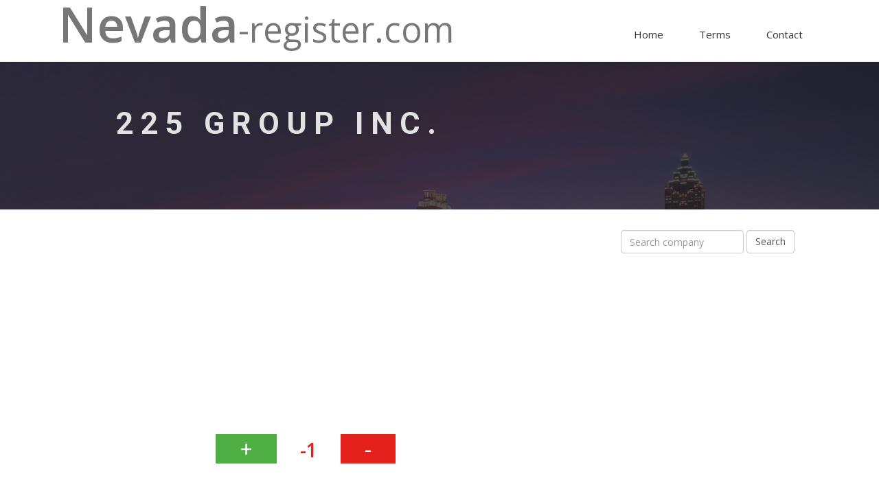

--- FILE ---
content_type: text/html; charset=utf-8
request_url: https://www.nevada-register.com/745604-225-group-inc
body_size: 4495
content:
<!DOCTYPE html>
<html class="no-js">
<head>
	<!-- Google Tag Manager -->
	<script>(function(w,d,s,l,i){ w[l]=w[l]||[];w[l].push({'gtm.start':
	new Date().getTime(),event:'gtm.js'});var f=d.getElementsByTagName(s)[0],
	j=d.createElement(s),dl=l!='dataLayer'?'&l='+l:'';j.async=true;j.src=
	'https://www.googletagmanager.com/gtm.js?id='+i+dl;f.parentNode.insertBefore(j,f);
	})(window,document,'script','dataLayer','GTM-WG3DZNT');</script>
	<!-- End Google Tag Manager -->
	<meta charset="utf-8">
	<meta http-equiv="X-UA-Compatible" content="IE=edge">
	<title>225 GROUP INC., E0042902007-9 | Nevada-register.com</title>
		<meta name="description" content="Business company 225 GROUP INC. is a legal entity registered under the law of State Nevada. Company is located in the register with the Company number E0042902007-9 and with the national number of State Nevada NV20071612980.  This legal entity was firstly registered on 23rd January 2007 under the legal form of Domestic Corporation. Its registered agent is BUSINESS FILINGS INCORPORATED with the seat at 701 S CARSON ST STE 200, CARSON CITY, 89701, NV licensed as Commercial Registered Agent - Other. Current company’s status is Permanently Revoked.">
	<meta name="viewport" content="width=device-width, initial-scale=1">
	<!-- Place favicon.ico and apple-touch-icon.png in the root directory -->

	<!-- CSS -->
	<link rel="stylesheet" href="/template/css/owl.carousel.css">
	<link rel="stylesheet" href="/template/css/bootstrap.min.css">
	<link rel="stylesheet" href="/template/css/font-awesome.min.css">
	<link rel="stylesheet" href="/template/css/style.css">
	<link rel="stylesheet" href="/template/css/ionicons.min.css">
	<link rel="stylesheet" href="/template/css/animate.css">
	<link rel="stylesheet" href="/template/css/responsive.css">

	<!-- Js -->
	<script src="/template/js/vendor/modernizr-2.6.2.min.js"></script>
	<script src="//ajax.googleapis.com/ajax/libs/jquery/1.10.2/jquery.min.js"></script>
	<script>window.jQuery || document.write('<script src="js/vendor/jquery-1.10.2.min.js"><\/script>')</script>
	<script src="/template/js/bootstrap.min.js"></script>
	<script src="/template/js/owl.carousel.min.js"></script>
	<script src="/template/js/plugins.js"></script>
	<script src="/template/js/min/waypoints.min.js"></script>
	<script src="/template/js/jquery.counterup.js"></script>

	<!-- Google Map -->
	<script src="https://maps.googleapis.com/maps/api/js"></script>
	<script src="/template/js/google-map-init.js"></script>

	<script src="/template/js/main.js"></script>
	<script async src="//pagead2.googlesyndication.com/pagead/js/adsbygoogle.js"></script>
	<script>
		(adsbygoogle = window.adsbygoogle || []).push({
			google_ad_client: "ca-pub-1643743604990587",
			enable_page_level_ads: true
		});
	</script>
</head>
<body>

<!-- Google Tag Manager (noscript) -->
<noscript><iframe src="https://www.googletagmanager.com/ns.html?id=GTM-WG3DZNT"
height="0" width="0" style="display:none;visibility:hidden"></iframe></noscript>
<!-- End Google Tag Manager (noscript) -->

<!-- Header Start -->
<header>
	<div class="container">
		<div class="row">
			<div class="col-md-12">
				<!-- header Nav Start -->
				<nav class="navbar navbar-default">
					<div class="container-fluid">
						<!-- Brand and toggle get grouped for better mobile display -->
						<div class="navbar-header">
							<button type="button" class="navbar-toggle collapsed" data-toggle="collapse" data-target="#bs-example-navbar-collapse-1">
								<span class="sr-only">Toggle navigation</span>
								<span class="icon-bar"></span>
								<span class="icon-bar"></span>
								<span class="icon-bar"></span>
							</button>
							<a class="navbar-brand" href="/">
								<span>Nevada</span>-register.com
							</a>
						</div>
						<!-- Collect the nav links, forms, and other content for toggling -->
						<div class="collapse navbar-collapse" id="bs-example-navbar-collapse-1">
							<ul class="nav navbar-nav navbar-right">
								<li><a href="/">Home</a></li>
								<li><a href="/terms/">Terms</a></li>
								<li><a href="/contact/">Contact</a></li>
							</ul>
						</div><!-- /.navbar-collapse -->
					</div><!-- /.container-fluid -->
				</nav>
			</div>
		</div>
	</div>
</header><!-- header close -->

<!-- Slider Start -->
<section id="slider">
	<div class="container">
		<div class="row">
			<div class="col-md-10 col-md-offset-1">
				<div class="block">
	<h1 class="animated fadeInUp">225 GROUP INC.</h1>
				</div>
			</div>
		</div>
	</div>
</section>
<!-- Wrapper Start -->
<section id="intro">
	<div class="container">
		<div class="row">
			<div class="col-md-12 col-sm-12">
				<div class="block">

<div class="row">
	<div class="col-md-8 col-sm-12">

		<script async src="//pagead2.googlesyndication.com/pagead/js/adsbygoogle.js"></script>
		<!-- Content 1 -->
		<ins class="adsbygoogle"
		     style="display:block"
		     data-ad-client="ca-pub-1643743604990587"
		     data-ad-slot="4161467646"
		     data-ad-format="auto"></ins>
		<script>
		(adsbygoogle = window.adsbygoogle || []).push({});
		</script>

		<script>
			$(function () {
				$('.rating a').click(function () {
					var date = new Date();
					date.setFullYear(date.getFullYear() + 10);
					document.cookie = 'flRating' + 1227961 + '=1; path=/; expires=' + date.toGMTString();
				});
			});
		</script>

		<div id="snippet--rating">
			<div class="rating">
				<a href="/745604-225-group-inc?number=745604&amp;do=up" class="up ajax" rel="nofollow">+</a>
					<span class="rating-number red">-1</span>
				<a href="/745604-225-group-inc?number=745604&amp;do=down" class="down ajax" rel="nofollow">-</a>
				<div class="clearfix"></div>
			</div>
		</div>

			<p class="text-info">Business company <strong>225 GROUP INC.</strong> is a legal entity registered under the law of State Nevada. Company is located in the register with the Company number <strong>E0042902007-9</strong> and with the national number of State Nevada <strong>NV20071612980</strong>.  This legal entity was firstly registered on 23rd January 2007 under the legal form of Domestic Corporation. Its registered agent is <strong>BUSINESS FILINGS INCORPORATED</strong> with the seat at 701 S CARSON ST STE 200, CARSON CITY, 89701, NV licensed as Commercial Registered Agent - Other. Current company’s status is <strong>Permanently Revoked</strong>.</p>

		<h2>Company information</h2>
		<table class="detail table table-striped table-bordered">
			<tr>
				<th>Company name</th>
				<td>225 GROUP INC.</td>
			</tr>
			<tr>
				<th>Status</th>
				<td>Permanently Revoked</td>
			</tr>
			<tr>
				<th>Company number</th>
				<td>E0042902007-9</td>
			</tr>
			<tr>
				<th>NV Business ID</th>
				<td>NV20071612980</td>
			</tr>
			<tr>
				<th>Company type</th>
				<td>Domestic Corporation</td>
			</tr>
				<tr>
					<th>Home state</th>
					<td>NV</td>
				</tr>
				<tr>
					<th>Incorporation Date</th>
					<td>23rd January 2007</td>
				</tr>
				<tr>
					<th>List of Officers Due</th>
					<td>31st January 2008</td>
				</tr>
		</table>

			<h2>
				Registered Agent
			</h2>
				<table class="detail table table-striped table-bordered">
					<tr>
						<th>Name</th>
						<td><a href="/agent/140-business-filings-incorporated">BUSINESS FILINGS INCORPORATED</a></td>
					</tr>
					<tr>
						<th>Address</th>
						<td>701 S CARSON ST STE 200</td>
					</tr>
						<tr>
							<th>City</th>
							<td>CARSON CITY</td>
						</tr>
						<tr>
							<th>State</th>
							<td>NV</td>
						</tr>
						<tr>
							<th>Zip</th>
							<td>89701</td>
						</tr>
						<tr>
							<th>Mailing State</th>
							<td>NV</td>
						</tr>
						<tr>
							<th>Agent Type</th>
							<td>Commercial Registered Agent - Other</td>
						</tr>
						<tr>
							<th>Jurisdiction</th>
							<td>DELAWARE</td>
						</tr>
						<tr>
							<th>Status</th>
							<td>Active</td>
						</tr>
				</table>

			<p class="text-info">The company <strong>225 GROUP INC.</strong> is managed by 4 persons in total. The persons responsible for business activities are  <strong>O GARCIA</strong> with the seat at 9420 RESEDA BLVD #662, NORTHRIDGE, 91324, CA as President ,  <strong>O GARCIA</strong> with the seat at 9420 RESEDA BLVD #662, NORTHRIDGE, 91324, CA as Secretary ,  <strong>O GARCIA</strong> with the seat at 9420 RESEDA BLVD #662, NORTHRIDGE, 91324, CA as Treasurer ,  <strong>O GARCIA</strong> with the seat at 9420 RESEDA BLVD #662, NORTHRIDGE, 91324, CA as Director .</p>

				<h2>
					President
				</h2>
				<table class="detail table table-striped table-bordered">
					<tr>
						<th>Name</th>
						<td><a href="/person/o-garcia">O GARCIA</a></td>
					</tr>
					<tr>
						<th>Address</th>
						<td>9420 RESEDA BLVD #662, NORTHRIDGE, 91324, CA</td>
					</tr>
				</table>
				<h2>
					Secretary
				</h2>
				<table class="detail table table-striped table-bordered">
					<tr>
						<th>Name</th>
						<td><a href="/person/o-garcia">O GARCIA</a></td>
					</tr>
					<tr>
						<th>Address</th>
						<td>9420 RESEDA BLVD #662, NORTHRIDGE, 91324, CA</td>
					</tr>
				</table>
				<h2>
					Treasurer
				</h2>
				<table class="detail table table-striped table-bordered">
					<tr>
						<th>Name</th>
						<td><a href="/person/o-garcia">O GARCIA</a></td>
					</tr>
					<tr>
						<th>Address</th>
						<td>9420 RESEDA BLVD #662, NORTHRIDGE, 91324, CA</td>
					</tr>
				</table>
				<h2>
					Director
				</h2>
				<table class="detail table table-striped table-bordered">
					<tr>
						<th>Name</th>
						<td><a href="/person/o-garcia">O GARCIA</a></td>
					</tr>
					<tr>
						<th>Address</th>
						<td>9420 RESEDA BLVD #662, NORTHRIDGE, 91324, CA</td>
					</tr>
				</table>
		<script async src="//pagead2.googlesyndication.com/pagead/js/adsbygoogle.js"></script>
		<!-- Content 2 -->
		<ins class="adsbygoogle"
		     style="display:block"
		     data-ad-client="ca-pub-1643743604990587"
		     data-ad-slot="7114934044"
		     data-ad-format="auto"></ins>
		<script>
		(adsbygoogle = window.adsbygoogle || []).push({});
		</script>

		<br />
		<div class="alert alert-warning" role="alert">All data on website has informational character only and are taken from publicly available sources.</div>

		<h2>Related companies</h2>
		<ul class="links-list">
			<li><a href="/975803-225-north-standage-145-llc">225 GROUP INC.</a></li>
			<li><a href="/69049-225-turning-pointe-llc">225 GROUP INC.</a></li>
			<li><a href="/1096100-2250-llc">225 GROUP INC.</a></li>
			<li><a href="/758751-2251-north-gower-llc">225 GROUP INC.</a></li>
			<li><a href="/1202498-2252-aragon-canyon-llc">225 GROUP INC.</a></li>
			<li><a href="/1119836-2252-holding-llc">225 GROUP INC.</a></li>
			<li><a href="/1213233-2254-east-parleys-terrace-llc">225 GROUP INC.</a></li>
			<li><a href="/124798-2255-benson-llc">225 GROUP INC.</a></li>
			<li><a href="/1243925-2255-east-palmdale-llc">225 GROUP INC.</a></li>
			<li><a href="/347043-2256-enterprises-inc">225 GROUP INC.</a></li>
			<li><a href="/576066-2259-coral-ridge-llc">225 GROUP INC.</a></li>
			<li><a href="/833730-226-california-avenue-llc">225 GROUP INC.</a></li>
			<li><a href="/1033978-226-priority-point-llc">225 GROUP INC.</a></li>
			<li><a href="/760251-226-scooter-shop-llc">225 GROUP INC.</a></li>
			<li><a href="/568924-226-228-b-st-holding-llc">225 GROUP INC.</a></li>
		</ul>
		<ul class="links-list">
			<li><a href="/67756-225-fleet-llc">225 FLEET, LLC</a></li>
			<li><a href="/833019-225-exchange-llc">225 EXCHANGE, LLC</a></li>
			<li><a href="/177797-225-e-73rd-inc">225 E. 73RD, INC.</a></li>
			<li><a href="/53551-2249-west-fairmount-llc">2249 WEST FAIRMOUNT, LLC</a></li>
			<li><a href="/401306-2249-killian-inc">2249 KILLIAN, INC.</a></li>
			<li><a href="/801827-2245-north-las-vegas-blvd-llc">2245 NORTH LAS VEGAS BLVD, LLC</a></li>
			<li><a href="/95503-2245-godby-road-llc">2245 GODBY ROAD, LLC.</a></li>
			<li><a href="/1018674-2245-buffalo-run-limited-liability-company">2245 BUFFALO RUN LIMITED LIABILITY COMPANY</a></li>
			<li><a href="/698489-2245-blake-street-denver-llc">2245 BLAKE STREET DENVER LLC.</a></li>
			<li><a href="/1430943-22431-domingo-rd-llc">22431 DOMINGO RD, LLC</a></li>
			<li><a href="/339909-224124">224124</a></li>
			<li><a href="/1301350-2241-prospect-llc">2241 PROSPECT LLC</a></li>
			<li><a href="/732240-2241-mapleshade-llc">2241 MAPLESHADE, LLC</a></li>
			<li><a href="/130682-2240-village-walk-llc">2240 VILLAGE WALK LLC</a></li>
			<li><a href="/970444-2240-grande-303-llc">2240 GRANDE 303, LLC</a></li>
		</ul>

		<h2>Similar company number</h2>
		<ul class="links-list">
			<li><a href="/830060-fit-fuel-llc">FIT FUEL, LLC</a></li>
			<li><a href="/905604-marbill-investments-llc">MARBILL INVESTMENTS, LLC</a></li>
			<li><a href="/970164-eades-management-group-llc">EADES MANAGEMENT GROUP LLC</a></li>
			<li><a href="/1030349-jaygee-corp">JAYGEE CORP</a></li>
			<li><a href="/1158121-barreto-frisch-llc">BARRETO FRISCH LLC</a></li>
			<li><a href="/1219459-t-properties-llc">T PROPERTIES LLC</a></li>
			<li><a href="/1283170-avia-international-llc">AVIA INTERNATIONAL, LLC</a></li>
			<li><a href="/1342421-gianni-family-properties-llc">GIANNI FAMILY PROPERTIES, LLC</a></li>
			<li><a href="/1397482-mokuti-metalworks-llc">MOKUTI METALWORKS LLC</a></li>
			<li><a href="/566888-yellow-roses-investments-inc">YELLOW ROSES INVESTMENTS, INC.</a></li>
			<li><a href="/653174-arar-enterprises-lp">ARAR ENTERPRISES, LP</a></li>
			<li><a href="/745601-nevada-concrete-contractors-llc">NEVADA CONCRETE CONTRACTORS, LLC</a></li>
			<li><a href="/905593-petlife-llc">PETLIFE, LLC</a></li>
			<li><a href="/1095982-devin-s-destiny">DEVIN'S DESTINY</a></li>
			<li><a href="/1219460-luminational-llc">LUMINATIONAL LLC</a></li>
		</ul>
		<ul class="links-list">
			<li><a href="/653163-trisight-llc">TRISIGHT, LLC</a></li>
			<li><a href="/566890-semrah-inc">SEMRAH, INC.</a></li>
			<li><a href="/1397481-sari-llc">SARI, LLC</a></li>
			<li><a href="/1342420-cmd-capital-llc">CMD CAPITAL, LLC</a></li>
			<li><a href="/1283169-element-360-llc">ELEMENT-360 LLC</a></li>
			<li><a href="/1219458-rage-ventures-llc">RAGE VENTURES LLC</a></li>
			<li><a href="/1158120-global-therapeutic-massage-l-l-c">GLOBAL THERAPEUTIC MASSAGE L.L.C.</a></li>
			<li><a href="/1030350-fibonacci-llc">FIBONACCI, LLC</a></li>
			<li><a href="/970162-devine-healing-arts-llc">DEVINE HEALING ARTS, LLC</a></li>
			<li><a href="/905603-lonestar-properties-llc">LONESTAR PROPERTIES, LLC</a></li>
			<li><a href="/830059-verselet-bt">VERSELET BT</a></li>
			<li><a href="/745605-myriad-networks-llc">MYRIAD NETWORKS, LLC</a></li>
			<li><a href="/653161-laser-aesthetics-of-nevada-llc">LASER AESTHETICS OF NEVADA, LLC</a></li>
			<li><a href="/566887-gs-motorsports-inc">GS MOTORSPORTS, INC.</a></li>
			<li><a href="/1397483-scott-premier-growth-advisors-llc">SCOTT PREMIER GROWTH ADVISORS, LLC</a></li>
		</ul>

			<script type='application/ld+json'>
				{
					"@context": "http://www.schema.org",
					"@type": "Organization",
					"name": "225 GROUP INC.",
					"url": http://www.nevada-register.com/745604-225-group-inc,
					"description": "225 GROUP INC.",
					"foundingDate": "2007-01-23",
					"address": {
						"@type": "PostalAddress",
						"streetAddress": "701 S CARSON ST STE 200",
						"addressLocality": "CARSON CITY",
						"addressRegion": "NV",
						"postalCode": "89701",
						"addressCountry": "USA"
					},
						"member": [
								{
									"@type": "Person",
									"name": "O GARCIA"
								},
								{
									"@type": "Person",
									"name": "O GARCIA"
								},
								{
									"@type": "Person",
									"name": "O GARCIA"
								},
								{
									"@type": "Person",
									"name": "O GARCIA"
								}
						]
				}
			</script>


	</div>
	<div class="col-md-4 col-sm-12">

		<form action="/745604-225-group-inc" method="post" id="frm-searchForm" class="form-inline form-detail text-center" role="form">
			<input type="text" name="string" id="frm-searchForm-string" class="form-control" placeholder="Search company">
			<input type="submit" name="_submit" value="Search" class="form-control">
		<input type="hidden" name="_do" value="searchForm-submit"></form>


		<script async src="//pagead2.googlesyndication.com/pagead/js/adsbygoogle.js"></script>
		<!-- Sidebar -->
		<ins class="adsbygoogle"
		     style="display:block"
		     data-ad-client="ca-pub-1643743604990587"
		     data-ad-slot="8591667240"
		     data-ad-format="auto"></ins>
		<script>
			(adsbygoogle = window.adsbygoogle || []).push({});
		</script>
	</div>
</div>
				</div>
			</div>
		</div>
	</div>
</section>


<!-- footer Start -->
<footer>
	<div class="container">
		<div class="row">
			<div class="col-md-12">
				<div class="footer-manu">
					<ul>
						<li><a href="/">Home</a></li>
						<li><a href="/terms/">Terms</a></li>
						<li><a href="/contact/">Contact</a></li>
					</ul>
				</div>
				<p>©2021 Nevada-register.com. All rights reserved.</p>
			</div>
		</div>
	</div>
</footer>

</body>
</html>


--- FILE ---
content_type: text/html; charset=utf-8
request_url: https://www.google.com/recaptcha/api2/aframe
body_size: 266
content:
<!DOCTYPE HTML><html><head><meta http-equiv="content-type" content="text/html; charset=UTF-8"></head><body><script nonce="Nu22feMV6ymAZPKraDl8eQ">/** Anti-fraud and anti-abuse applications only. See google.com/recaptcha */ try{var clients={'sodar':'https://pagead2.googlesyndication.com/pagead/sodar?'};window.addEventListener("message",function(a){try{if(a.source===window.parent){var b=JSON.parse(a.data);var c=clients[b['id']];if(c){var d=document.createElement('img');d.src=c+b['params']+'&rc='+(localStorage.getItem("rc::a")?sessionStorage.getItem("rc::b"):"");window.document.body.appendChild(d);sessionStorage.setItem("rc::e",parseInt(sessionStorage.getItem("rc::e")||0)+1);localStorage.setItem("rc::h",'1768276401028');}}}catch(b){}});window.parent.postMessage("_grecaptcha_ready", "*");}catch(b){}</script></body></html>